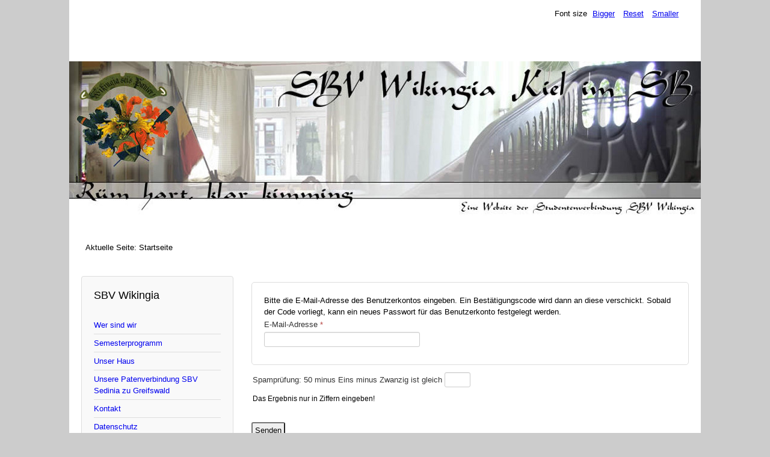

--- FILE ---
content_type: text/html; charset=utf-8
request_url: https://www.wikingia.de/index.php/component/users/?view=reset&Itemid=101
body_size: 3585
content:
<!DOCTYPE html>
<html lang="de-de" dir="ltr">
	<head>
		<meta name="viewport" content="width=device-width, initial-scale=1.0, maximum-scale=3.0, user-scalable=yes"/>
		<meta name="HandheldFriendly" content="true" />
		<meta name="apple-mobile-web-app-capable" content="YES" />
		<meta charset="utf-8" />
	<base href="https://www.wikingia.de/index.php/component/users/" />
	<meta name="keywords" content="Wikingia, Schwarzburgbund, Studenten, Kiel, Universität, Sedinia, SBV" />
	<meta name="description" content="Wikingia, Schwarzburgbund, Studenten, Kiel, Universität, Sedinia, SBV" />
	<meta name="generator" content="Joomla! - Open Source Content Management" />
	<title>SBV Wikingia zu Kiel</title>
	<link href="/templates/beez3-wik/favicon.ico" rel="shortcut icon" type="image/vnd.microsoft.icon" />
	<link href="/templates/system/css/system.css?c8e2bddb20e3231cfd436976a98555f8" rel="stylesheet" />
	<link href="/templates/beez3-wik/css/position.css?c8e2bddb20e3231cfd436976a98555f8" rel="stylesheet" />
	<link href="/templates/beez3-wik/css/layout.css?c8e2bddb20e3231cfd436976a98555f8" rel="stylesheet" />
	<link href="/templates/beez3-wik/css/print.css?c8e2bddb20e3231cfd436976a98555f8" rel="stylesheet" media="print" />
	<link href="/templates/beez3-wik/css/general.css?c8e2bddb20e3231cfd436976a98555f8" rel="stylesheet" />
	<!--[if IE 7]><link href="/templates/beez3-wik/css/ie7only.css?c8e2bddb20e3231cfd436976a98555f8" rel="stylesheet" /><![endif]-->
	<style>

	.logoheader {
		background: url('/') no-repeat right;
	}
	body {
		background: #cccccc;
	}
	</style>
	<script type="application/json" class="joomla-script-options new">{"csrf.token":"6ed68252e5ce7d2407f6f6fc2552c138","system.paths":{"root":"","base":""},"system.keepalive":{"interval":840000,"uri":"\/index.php\/component\/ajax\/?format=json"},"joomla.jtext":{"JLIB_FORM_FIELD_INVALID":"Ung\u00fcltiges Feld:&#160;","TPL_BEEZ3_ALTOPEN":"is open","TPL_BEEZ3_ALTCLOSE":"is closed","TPL_BEEZ3_TEXTRIGHTOPEN":"Open info","TPL_BEEZ3_TEXTRIGHTCLOSE":"Close info","TPL_BEEZ3_FONTSIZE":"Font size","TPL_BEEZ3_BIGGER":"Bigger","TPL_BEEZ3_RESET":"Reset","TPL_BEEZ3_SMALLER":"Smaller","TPL_BEEZ3_INCREASE_SIZE":"Increase size","TPL_BEEZ3_REVERT_STYLES_TO_DEFAULT":"Revert styles to default","TPL_BEEZ3_DECREASE_SIZE":"Decrease size","TPL_BEEZ3_OPENMENU":"Open Menu","TPL_BEEZ3_CLOSEMENU":"Close Menu"}}</script>
	<script src="/media/system/js/core.js?c8e2bddb20e3231cfd436976a98555f8"></script>
	<!--[if lt IE 9]><script src="/media/system/js/polyfill.event.js?c8e2bddb20e3231cfd436976a98555f8"></script><![endif]-->
	<script src="/media/system/js/keepalive.js?c8e2bddb20e3231cfd436976a98555f8"></script>
	<script src="/media/jui/js/jquery.min.js?c8e2bddb20e3231cfd436976a98555f8"></script>
	<script src="/media/jui/js/jquery-noconflict.js?c8e2bddb20e3231cfd436976a98555f8"></script>
	<script src="/media/jui/js/jquery-migrate.min.js?c8e2bddb20e3231cfd436976a98555f8"></script>
	<script src="/media/system/js/punycode.js?c8e2bddb20e3231cfd436976a98555f8"></script>
	<script src="/media/system/js/validate.js?c8e2bddb20e3231cfd436976a98555f8"></script>
	<!--[if lt IE 9]><script src="/media/system/js/html5fallback.js?c8e2bddb20e3231cfd436976a98555f8"></script><![endif]-->
	<script src="/media/jui/js/bootstrap.min.js?c8e2bddb20e3231cfd436976a98555f8"></script>
	<script src="/media/system/js/mootools-core.js?c8e2bddb20e3231cfd436976a98555f8"></script>
	<script src="/media/system/js/mootools-more.js?c8e2bddb20e3231cfd436976a98555f8"></script>
	<script src="/templates/beez3-wik/javascript/md_stylechanger.js?c8e2bddb20e3231cfd436976a98555f8"></script>
	<script src="/templates/beez3-wik/javascript/hide.js?c8e2bddb20e3231cfd436976a98555f8"></script>
	<script src="/templates/beez3-wik/javascript/respond.src.js?c8e2bddb20e3231cfd436976a98555f8"></script>
	<script src="/templates/beez3-wik/javascript/template.js?c8e2bddb20e3231cfd436976a98555f8"></script>
	<!--[if lt IE 9]><script src="/media/jui/js/html5.js?c8e2bddb20e3231cfd436976a98555f8"></script><![endif]-->
	<script>
jQuery(function($){ initPopovers(); $("body").on("subform-row-add", initPopovers); function initPopovers (event, container) { $(container || document).find(".hasPopover").popover({"html": true,"trigger": "hover focus","container": "body"});} });
	var big        = '72%';
	var small      = '53%';
	var bildauf    = '/templates/beez3-wik/images/plus.png';
	var bildzu     = '/templates/beez3-wik/images/minus.png';
	var rightopen  = 'Open info';
	var rightclose = 'Close info';
	var altopen    = 'is open';
	var altclose   = 'is closed';

	</script>
	<style>#easycalccheckplus {margin: 8px 0 !important; padding: 2px !important;}</style>
<style>.kx8lnd {display: none !important;}</style>

	</head>
	<body id="shadow">
		<div id="all">
			<div id="back">
				<header id="header">
					<div class="logoheader">
						<h1 id="logo">
													<img src="/images/wikingia/top.jpg"  alt="" />
																		<span class="header1">
												</span></h1>
					</div><!-- end logoheader -->
					<ul class="skiplinks">
						<li><a href="#main" class="u2">Skip to content</a></li>
						<li><a href="#nav" class="u2">Jump to main navigation and login</a></li>
											</ul>
					<h2 class="unseen">Nav view search</h2>
					<h3 class="unseen">Navigation</h3>
					
					<div id="line">
						<div id="fontsize"></div>
						<h3 class="unseen">Search</h3>
						
					</div> <!-- end line -->
				</header><!-- end header -->
				<div id="contentarea">
					<div id="breadcrumbs">
						
<div class = "breadcrumbs">
<span class="showHere">Aktuelle Seite: </span><span>Startseite</span></div>

					</div>

											<nav class="left1 leftbigger" id="nav">
									<div class="moduletable_menu">
					<h3>SBV Wikingia</h3>
				<ul class="nav menu mod-list">
<li class="item-101 default current active"><a href="/index.php" >Wer sind wir</a></li><li class="item-102"><a href="/index.php/semesterprogramm" >Semesterprogramm</a></li><li class="item-103"><a href="/index.php/unser-haus" >Unser Haus</a></li><li class="item-104"><a href="/index.php/unsere-patenverbindung-sbv-sedinia-zu-greifswald" >Unsere Patenverbindung SBV Sedinia zu Greifswald</a></li><li class="item-107"><a href="/index.php/kontakt" >Kontakt</a></li><li class="item-105"><a href="/index.php/datenschutz" >Datenschutz</a></li><li class="item-106"><a href="/index.php/impressum" >Impressum</a></li></ul>
</div>
			<div class="moduletable">
					<h3>Login Form</h3>
				<form action="/index.php/component/users/?Itemid=101" method="post" id="login-form" >
<fieldset class="userdata">
<p id="form-login-username">
	<label for="modlgn-username">Benutzername</label>
	<input id="modlgn-username" type="text" name="username" class="inputbox"  size="18" />
</p>
<p id="form-login-password">
	<label for="modlgn-passwd">Passwort</label>
	<input id="modlgn-passwd" type="password" name="password" class="inputbox" size="18" />
</p>
	<p id="form-login-remember">
		<label for="modlgn-remember">Angemeldet bleiben</label>
		<input id="modlgn-remember" type="checkbox" name="remember" class="inputbox" value="yes"/>
	</p>
<input type="submit" name="Submit" class="button" value="Anmelden" />
<input type="hidden" name="option" value="com_users" />
<input type="hidden" name="task" value="user.login" />
<input type="hidden" name="return" value="aHR0cHM6Ly93d3cud2lraW5naWEuZGUvaW5kZXgucGhwL2NvbXBvbmVudC91c2Vycy8/dmlldz1yZXNldCZJdGVtaWQ9MTAx" />
<input type="hidden" name="6ed68252e5ce7d2407f6f6fc2552c138" value="1" /><ul>
	<li>
		<a href="/index.php/component/users/?view=reset&amp;Itemid=101">
		Passwort vergessen?</a>
	</li>
	<li>
		<a href="/index.php/component/users/?view=remind&amp;Itemid=101">
		Benutzername vergessen?</a>
	</li>
	</ul>
</fieldset>
</form>
</div>
	
							
							
						</nav><!-- end navi -->
					
					<div id="wrapper2" >
						<div id="main">

							
							<div id="system-message-container">
	</div>

							<div class="reset">
		<form id="user-registration" action="/index.php/component/users/?task=reset.request&amp;Itemid=101" method="post" class="form-validate form-horizontal well">
					<fieldset>
									<p>Bitte die E-Mail-Adresse des Benutzerkontos eingeben. Ein Bestätigungscode wird dann an diese verschickt. Sobald der Code vorliegt, kann ein neues Passwort für das Benutzerkonto festgelegt werden.</p>
								
<div class="control-group">
			<label class="kx8lnd" for="yul91prrjrhf"></label><input type="text" id="yul91prrjrhf" name="jlzdglgudjx" size="30" class="inputbox kx8lnd" /><div class="control-label">
			<label id="jform_email-lbl" for="jform_email" class="hasPopover required" title="E-Mail-Adresse" data-content="Bitte die bei der Registrierung des Benutzerkontos verwendete E-Mail-Adresse eingeben.&lt;br /&gt;Ein Bestätigungscode wird dann an diese Adresse geschickt. Sobald dieser Code vorliegt, kann ein neues Passwort für das Benutzerkonto eingegeben werden.">
	E-Mail-Adresse<span class="star">&#160;*</span></label>
					</div>
		<div class="controls">
		<input type="text" name="jform[email]" id="jform_email"  value="" class="validate-username required" size="30"       required aria-required="true"      />
	</div>
</div>
			</fieldset>
				<div class="control-group">
			<div class="controls">
				<!-- EasyCalcCheck Plus - Kubik-Rubik Joomla! Extensions --><div id="easycalccheckplus"><div><label for="g9ru3per9">Spamprüfung: 50 minus Eins minus Zwanzig ist gleich </label><input type="text" name="g9ru3per9" id="g9ru3per9" size="3" class="inputbox gzfp8t5rdui validate-numeric required" value="" required="required" /></div><p><small>Das Ergebnis nur in Ziffern eingeben!</small></p></div><button type="submit" class="btn btn-primary validate">
					Senden				</button>
			</div>
		</div>
		<input type="hidden" name="6ed68252e5ce7d2407f6f6fc2552c138" value="1" />	</form>
</div>


						</div><!-- end main -->
					</div><!-- end wrapper -->

					
					
					<div class="wrap"></div>
				</div> <!-- end contentarea -->
			</div><!-- back -->
		</div><!-- all -->

		<div id="footer-outer">
			
			<div id="footer-sub">
				<footer id="footer">
					
				</footer><!-- end footer -->
			</div>
		</div>
		
	</body>
</html>
